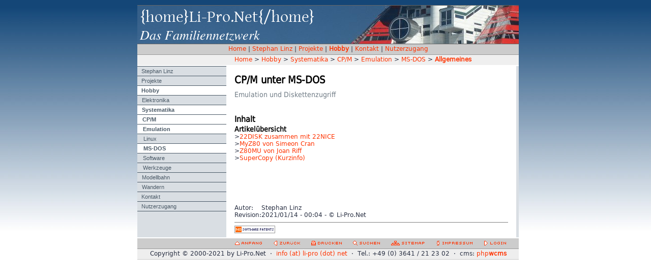

--- FILE ---
content_type: text/html; charset=utf-8
request_url: https://li-pro.net/cpm-emu-dos-ov.phtml
body_size: 29995
content:
<!DOCTYPE html PUBLIC "-//W3C//DTD XHTML 1.0 Transitional//EN" "http://www.w3.org/TR/xhtml1/DTD/xhtml1-transitional.dtd">
<html xmlns="http://www.w3.org/1999/xhtml" xml:lang="de" lang="de" id="li-pro-net">
<head>
  <!--
    phpwcms | free open source content management system
    created by Oliver Georgi (oliver at phpwcms dot de) and licensed under GNU/GPL.
    phpwcms is copyright 2002-2026 of Oliver Georgi. Extensions are copyright of
    their respective owners. Visit project page for details: http://www.phpwcms.org/
  -->
  <meta http-equiv="content-type" content="text/html; charset=utf-8" />
  <meta http-equiv="content-style-type" content="text/css" />
  <base href="https://li-pro.net/" />
  <title>MS-DOS</title>
  <style type="text/css">
    body {margin: 0;padding-top: 10px;padding-bottom: 10px;padding-left: 10px;padding-right: 0;background-color: #D9DEE3;color: #000000;}
    a, a:link, a:active, a:visited, a:hover {color:#000000;}
    a:visited {color:#000000;}
    a:active {color:#000000;}
  </style>
  <link rel="stylesheet" type="text/css" href="template/inc_css/frontend.css" />
<META name="country" content="Deutschland">
<META name="language" content="de">
<META name="coverage" content="worldwide">
<META name="robots" content="index, follow">
<META name="revisit-after" content="15 days">
<META name="pragma" content="no-cache">
  <link rel="canonical" href="https://li-pro.net/cpm-emu-dos-ov.phtml" />
  <script src="template/inc_js/frontend.js" type="text/javascript"></script>
  <meta property="og:type" content="article" />
  <meta property="og:title" content="CP/M unter MS-DOS" />
  <meta property="og:url" content="https://li-pro.net/cpm-emu-dos-ov.phtml" />
  <meta name="generator" content="phpwcms 1.9.22" />
</head>
<body>
<table border="0" cellspacing="0" cellpadding="0" width="750" bgcolor="#FFFFFF" align="center" summary="">
<tr>
<td colspan="5" style="height:75px;"  bgcolor="#999999"><table width="100%" border="0" cellpadding="0" cellspacing="0">

<!-- Linie -->
<tr><td height="1" bgcolor="#666666"><img src="img/leer.gif" width="1" height="1" alt="" /></td></tr>


<!-- Header-LOGO -->
<tr><td valign="middle" bgcolor="#355F89"><a href="home.phtml" target="_top"><div style="position:relative; float:right; z-index:100;"><img src="picture/head_01_s.jpg" align="right" alt="" /><div style="position:absolute; top:2px; left:5px; float:left; clear:both; z-index:200;"><div style="position:relative; top:0px; left:0px; clear:both; z-index:200;"><span class="gt-Kopfbanner-1">{home}Li-Pro.Net{/home}</span></div><div style="position:relative; top:0px; left:0px; clear:both; z-index:200;"><span class="gt-Kopfbanner-2">Das Familiennetzwerk</span></div></div></div></a></td></tr>

<!-- Linie -->
<tr><td height="1" bgcolor="#666666"><img src="img/leer.gif" width="1" height="1" alt="" /></td></tr>

<!-- Horizontale Navigation ANFANG -->
<tr><td height="20" align="center" bgcolor="#cccccc"><a href="index.phtml">Home</a> | <a href="stephan-linz.phtml">Stephan Linz</a> | <a href="projekte.phtml">Projekte</a> | <span style="text-decoration:none;font-weight:bold;"><a href="elektronika.phtml">Hobby</a></span> | <a href="contact.phtml">Kontakt</a> | <a href="nutzerzugang.phtml">Nutzerzugang</a></td></tr>
<tr><td height="1" bgcolor="#999999"><img src="img/leer.gif" width="1" height="1" alt="" /></td></tr>

<!-- Breadcrumb-Menue -->
<tr><td height="20" bgcolor="#efefef" class="breadcrumb"><span class="spaceholder" style="width:191px;height:1px;display:inline-block;"></span><a href="index.phtml">Home</a> <span class="breadcrumb-spacer">&gt;</span> <a href="elektronika.phtml">Hobby</a> <span class="breadcrumb-spacer">&gt;</span> <a href="cpm.phtml">Systematika</a> <span class="breadcrumb-spacer">&gt;</span> <a href="cpm.phtml">CP/M</a> <span class="breadcrumb-spacer">&gt;</span> <a href="cpm-emu-linux.phtml">Emulation</a> <span class="breadcrumb-spacer">&gt;</span> <a href="cpm-emu-dos.phtml">MS-DOS</a> <span class="breadcrumb-spacer">&gt;</span> <a href="cpm-emu-dos-ov.phtml" class="active"><strong>Allgemeines</strong></a></td></tr>

</table></td>
</tr>
<tr>
<td colspan="5" style="height:2px;" ><span style="display:inline-block;width:1px;height:2px" class="spaceholder"></span></td>
</tr>
<tr>
<td valign="top" width="175" bgcolor="#D9DEE3"><table border="0" cellspacing="0" cellpadding="0" width="100%" summary="">
<tr bgcolor="#4A5966">
<td><span style="display:inline-block;width:1px;height:1px" class="spaceholder"></span></td><td><span style="display:inline-block;width:1px;height:1px" class="spaceholder"></span></td><td colspan="5"><span style="display:inline-block;width:1px;height:1px" class="spaceholder"></span></td><td><span style="display:inline-block;width:1px;height:1px" class="spaceholder"></span></td>
</tr>
<tr bgcolor="#D9DEE3" style="cursor:pointer;cursor:hand;" onclick="location.href='stephan-linz.phtml';return false;" onmouseover="MM_swapImage('linkidGnJ4Iv','','img/article/nav_link_1.gif',1);this.bgColor='#D3ED7D';" onmouseout="MM_swapImgRestore();this.bgColor='#D9DEE3';">
<td width="7"><span style="display:inline-block;width:7px;height:15px" class="spaceholder"></span></td>
<td valign="top"><img src="img/article/nav_link_0.gif" alt="" border="0" name="linkidGnJ4Iv" id="linkidGnJ4Iv" /></td>
<td valign="top" style="height:15px;"  width="100%" class="nav-table" colspan="5"><span style="display:inline-block;width:1px;height:2px" class="spaceholder"></span><br /><a href="stephan-linz.phtml">Stephan Linz</a><br /><span style="display:inline-block;width:1px;height:2px" class="spaceholder"></span></td>
<td width="7"><span style="display:inline-block;width:10px;height:15px" class="spaceholder"></span></td>
</tr>
<tr bgcolor="#4A5966">
<td><span style="display:inline-block;width:1px;height:1px" class="spaceholder"></span></td><td><span style="display:inline-block;width:1px;height:1px" class="spaceholder"></span></td><td colspan="5"><span style="display:inline-block;width:1px;height:1px" class="spaceholder"></span></td><td><span style="display:inline-block;width:1px;height:1px" class="spaceholder"></span></td>
</tr>
<tr bgcolor="#D9DEE3" style="cursor:pointer;cursor:hand;" onclick="location.href='projekte.phtml';return false;" onmouseover="MM_swapImage('linkidPSNU17','','img/article/nav_link_1.gif',1);this.bgColor='#D3ED7D';" onmouseout="MM_swapImgRestore();this.bgColor='#D9DEE3';">
<td width="7"><span style="display:inline-block;width:7px;height:15px" class="spaceholder"></span></td>
<td valign="top"><img src="img/article/nav_link_0.gif" alt="" border="0" name="linkidPSNU17" id="linkidPSNU17" /></td>
<td valign="top" style="height:15px;"  width="100%" class="nav-table" colspan="5"><span style="display:inline-block;width:1px;height:2px" class="spaceholder"></span><br /><a href="projekte.phtml">Projekte</a><br /><span style="display:inline-block;width:1px;height:2px" class="spaceholder"></span></td>
<td width="7"><span style="display:inline-block;width:10px;height:15px" class="spaceholder"></span></td>
</tr>
<tr bgcolor="#4A5966">
<td><span style="display:inline-block;width:1px;height:1px" class="spaceholder"></span></td><td><span style="display:inline-block;width:1px;height:1px" class="spaceholder"></span></td><td colspan="5"><span style="display:inline-block;width:1px;height:1px" class="spaceholder"></span></td><td><span style="display:inline-block;width:1px;height:1px" class="spaceholder"></span></td>
</tr>
<tr bgcolor="#FFFFFF" style="cursor:pointer;cursor:hand;" onclick="location.href='elektronika.phtml';return false;">
<td width="7"><span style="display:inline-block;width:7px;height:15px" class="spaceholder"></span></td>
<td valign="top"><img src="img/article/nav_link_2.gif" alt="" border="0" name="linkid0oCG4M" id="linkid0oCG4M" /></td>
<td valign="top" style="height:15px;"  width="100%" class="nav-table-active" colspan="5"><span style="display:inline-block;width:1px;height:2px" class="spaceholder"></span><br /><a href="elektronika.phtml">Hobby</a><br /><span style="display:inline-block;width:1px;height:2px" class="spaceholder"></span></td>
<td width="7"><span style="display:inline-block;width:10px;height:15px" class="spaceholder"></span></td>
</tr>
<tr bgcolor="#4A5966">
<td colspan="2"><span style="display:inline-block;width:1px;height:1px" class="spaceholder"></span></td><td><span style="display:inline-block;width:1px;height:1px" class="spaceholder"></span></td><td colspan="4"><span style="display:inline-block;width:1px;height:1px" class="spaceholder"></span></td><td><span style="display:inline-block;width:1px;height:1px" class="spaceholder"></span></td>
</tr>
<tr bgcolor="#D9DEE3" style="cursor:pointer;cursor:hand;" onclick="location.href='pcm.phtml';return false;" onmouseover="MM_swapImage('linkidse29in','','img/article/nav_link_1.gif',1);this.bgColor='#D3ED7D';" onmouseout="MM_swapImgRestore();this.bgColor='#D9DEE3';">
<td width="7" colspan="2"><span style="display:inline-block;width:7px;height:15px" class="spaceholder"></span></td>
<td valign="top"><img src="img/article/nav_link_0.gif" alt="" border="0" name="linkidse29in" id="linkidse29in" /></td>
<td valign="top" style="height:15px;"  width="100%" class="nav-table" colspan="4"><span style="display:inline-block;width:1px;height:2px" class="spaceholder"></span><br /><a href="pcm.phtml">Elektronika</a><br /><span style="display:inline-block;width:1px;height:2px" class="spaceholder"></span></td>
<td width="7"><span style="display:inline-block;width:10px;height:15px" class="spaceholder"></span></td>
</tr>
<tr bgcolor="#4A5966">
<td colspan="2"><span style="display:inline-block;width:1px;height:1px" class="spaceholder"></span></td><td><span style="display:inline-block;width:1px;height:1px" class="spaceholder"></span></td><td colspan="4"><span style="display:inline-block;width:1px;height:1px" class="spaceholder"></span></td><td><span style="display:inline-block;width:1px;height:1px" class="spaceholder"></span></td>
</tr>
<tr bgcolor="#FFFFFF" style="cursor:pointer;cursor:hand;" onclick="location.href='cpm.phtml';return false;">
<td width="7" colspan="2"><span style="display:inline-block;width:7px;height:15px" class="spaceholder"></span></td>
<td valign="top"><img src="img/article/nav_link_2.gif" alt="" border="0" name="linkid9AslxP" id="linkid9AslxP" /></td>
<td valign="top" style="height:15px;"  width="100%" class="nav-table-active" colspan="4"><span style="display:inline-block;width:1px;height:2px" class="spaceholder"></span><br /><a href="cpm.phtml">Systematika</a><br /><span style="display:inline-block;width:1px;height:2px" class="spaceholder"></span></td>
<td width="7"><span style="display:inline-block;width:10px;height:15px" class="spaceholder"></span></td>
</tr>
<tr bgcolor="#4A5966">
<td colspan="3"><span style="display:inline-block;width:1px;height:1px" class="spaceholder"></span></td><td><span style="display:inline-block;width:1px;height:1px" class="spaceholder"></span></td><td colspan="3"><span style="display:inline-block;width:1px;height:1px" class="spaceholder"></span></td><td><span style="display:inline-block;width:1px;height:1px" class="spaceholder"></span></td>
</tr>
<tr bgcolor="#FFFFFF" style="cursor:pointer;cursor:hand;" onclick="location.href='cpm.phtml';return false;">
<td width="7" colspan="3"><span style="display:inline-block;width:7px;height:15px" class="spaceholder"></span></td>
<td valign="top"><img src="img/article/nav_link_2.gif" alt="" border="0" name="linkidUUDg6m" id="linkidUUDg6m" /></td>
<td valign="top" style="height:15px;"  width="100%" class="nav-table-active" colspan="3"><span style="display:inline-block;width:1px;height:2px" class="spaceholder"></span><br /><a href="cpm.phtml">CP/M</a><br /><span style="display:inline-block;width:1px;height:2px" class="spaceholder"></span></td>
<td width="7"><span style="display:inline-block;width:10px;height:15px" class="spaceholder"></span></td>
</tr>
<tr bgcolor="#4A5966">
<td colspan="4"><span style="display:inline-block;width:1px;height:1px" class="spaceholder"></span></td><td><span style="display:inline-block;width:1px;height:1px" class="spaceholder"></span></td><td colspan="2"><span style="display:inline-block;width:1px;height:1px" class="spaceholder"></span></td><td><span style="display:inline-block;width:1px;height:1px" class="spaceholder"></span></td>
</tr>
<tr bgcolor="#FFFFFF" style="cursor:pointer;cursor:hand;" onclick="location.href='cpm-emu-linux.phtml';return false;">
<td width="7" colspan="4"><span style="display:inline-block;width:7px;height:15px" class="spaceholder"></span></td>
<td valign="top"><img src="img/article/nav_link_2.gif" alt="" border="0" name="linkiduJYQdg" id="linkiduJYQdg" /></td>
<td valign="top" style="height:15px;"  width="100%" class="nav-table-active" colspan="2"><span style="display:inline-block;width:1px;height:2px" class="spaceholder"></span><br /><a href="cpm-emu-linux.phtml">Emulation</a><br /><span style="display:inline-block;width:1px;height:2px" class="spaceholder"></span></td>
<td width="7"><span style="display:inline-block;width:10px;height:15px" class="spaceholder"></span></td>
</tr>
<tr bgcolor="#4A5966">
<td colspan="5"><span style="display:inline-block;width:1px;height:1px" class="spaceholder"></span></td><td><span style="display:inline-block;width:1px;height:1px" class="spaceholder"></span></td><td><span style="display:inline-block;width:1px;height:1px" class="spaceholder"></span></td><td><span style="display:inline-block;width:1px;height:1px" class="spaceholder"></span></td>
</tr>
<tr bgcolor="#D9DEE3" style="cursor:pointer;cursor:hand;" onclick="location.href='cpm-emu-linux.phtml';return false;" onmouseover="MM_swapImage('linkidei2RQr','','img/article/nav_link_1.gif',1);this.bgColor='#D3ED7D';" onmouseout="MM_swapImgRestore();this.bgColor='#D9DEE3';">
<td width="7" colspan="5"><span style="display:inline-block;width:7px;height:15px" class="spaceholder"></span></td>
<td valign="top"><img src="img/article/nav_link_0.gif" alt="" border="0" name="linkidei2RQr" id="linkidei2RQr" /></td>
<td valign="top" style="height:15px;"  width="100%" class="nav-table"><span style="display:inline-block;width:1px;height:2px" class="spaceholder"></span><br /><a href="cpm-emu-linux.phtml">Linux</a><br /><span style="display:inline-block;width:1px;height:2px" class="spaceholder"></span></td>
<td width="7"><span style="display:inline-block;width:10px;height:15px" class="spaceholder"></span></td>
</tr>
<tr bgcolor="#4A5966">
<td colspan="5"><span style="display:inline-block;width:1px;height:1px" class="spaceholder"></span></td><td><span style="display:inline-block;width:1px;height:1px" class="spaceholder"></span></td><td><span style="display:inline-block;width:1px;height:1px" class="spaceholder"></span></td><td><span style="display:inline-block;width:1px;height:1px" class="spaceholder"></span></td>
</tr>
<tr bgcolor="#FFFFFF" style="cursor:pointer;cursor:hand;" onclick="location.href='cpm-emu-dos.phtml';return false;">
<td width="7" colspan="5"><span style="display:inline-block;width:7px;height:15px" class="spaceholder"></span></td>
<td valign="top"><img src="img/article/nav_link_2.gif" alt="" border="0" name="linkidT7udrQ" id="linkidT7udrQ" /></td>
<td valign="top" style="height:15px;"  width="100%" class="nav-table-active"><span style="display:inline-block;width:1px;height:2px" class="spaceholder"></span><br /><a href="cpm-emu-dos.phtml">MS-DOS</a><br /><span style="display:inline-block;width:1px;height:2px" class="spaceholder"></span></td>
<td width="7"><span style="display:inline-block;width:10px;height:15px" class="spaceholder"></span></td>
</tr>
<tr bgcolor="#4A5966">
<td colspan="4"><span style="display:inline-block;width:1px;height:1px" class="spaceholder"></span></td><td><span style="display:inline-block;width:1px;height:1px" class="spaceholder"></span></td><td colspan="2"><span style="display:inline-block;width:1px;height:1px" class="spaceholder"></span></td><td><span style="display:inline-block;width:1px;height:1px" class="spaceholder"></span></td>
</tr>
<tr bgcolor="#D9DEE3" style="cursor:pointer;cursor:hand;" onclick="location.href='cpm-sw.phtml';return false;" onmouseover="MM_swapImage('linkiduq0lVr','','img/article/nav_link_1.gif',1);this.bgColor='#D3ED7D';" onmouseout="MM_swapImgRestore();this.bgColor='#D9DEE3';">
<td width="7" colspan="4"><span style="display:inline-block;width:7px;height:15px" class="spaceholder"></span></td>
<td valign="top"><img src="img/article/nav_link_0.gif" alt="" border="0" name="linkiduq0lVr" id="linkiduq0lVr" /></td>
<td valign="top" style="height:15px;"  width="100%" class="nav-table" colspan="2"><span style="display:inline-block;width:1px;height:2px" class="spaceholder"></span><br /><a href="cpm-sw.phtml">Software</a><br /><span style="display:inline-block;width:1px;height:2px" class="spaceholder"></span></td>
<td width="7"><span style="display:inline-block;width:10px;height:15px" class="spaceholder"></span></td>
</tr>
<tr bgcolor="#4A5966">
<td colspan="4"><span style="display:inline-block;width:1px;height:1px" class="spaceholder"></span></td><td><span style="display:inline-block;width:1px;height:1px" class="spaceholder"></span></td><td colspan="2"><span style="display:inline-block;width:1px;height:1px" class="spaceholder"></span></td><td><span style="display:inline-block;width:1px;height:1px" class="spaceholder"></span></td>
</tr>
<tr bgcolor="#D9DEE3" style="cursor:pointer;cursor:hand;" onclick="location.href='cpm-tools.phtml';return false;" onmouseover="MM_swapImage('linkid4WRXjA','','img/article/nav_link_1.gif',1);this.bgColor='#D3ED7D';" onmouseout="MM_swapImgRestore();this.bgColor='#D9DEE3';">
<td width="7" colspan="4"><span style="display:inline-block;width:7px;height:15px" class="spaceholder"></span></td>
<td valign="top"><img src="img/article/nav_link_0.gif" alt="" border="0" name="linkid4WRXjA" id="linkid4WRXjA" /></td>
<td valign="top" style="height:15px;"  width="100%" class="nav-table" colspan="2"><span style="display:inline-block;width:1px;height:2px" class="spaceholder"></span><br /><a href="cpm-tools.phtml">Werkzeuge</a><br /><span style="display:inline-block;width:1px;height:2px" class="spaceholder"></span></td>
<td width="7"><span style="display:inline-block;width:10px;height:15px" class="spaceholder"></span></td>
</tr>
<tr bgcolor="#4A5966">
<td colspan="2"><span style="display:inline-block;width:1px;height:1px" class="spaceholder"></span></td><td><span style="display:inline-block;width:1px;height:1px" class="spaceholder"></span></td><td colspan="4"><span style="display:inline-block;width:1px;height:1px" class="spaceholder"></span></td><td><span style="display:inline-block;width:1px;height:1px" class="spaceholder"></span></td>
</tr>
<tr bgcolor="#D9DEE3" style="cursor:pointer;cursor:hand;" onclick="location.href='opendcc.phtml';return false;" onmouseover="MM_swapImage('linkid0ozTCf','','img/article/nav_link_1.gif',1);this.bgColor='#D3ED7D';" onmouseout="MM_swapImgRestore();this.bgColor='#D9DEE3';">
<td width="7" colspan="2"><span style="display:inline-block;width:7px;height:15px" class="spaceholder"></span></td>
<td valign="top"><img src="img/article/nav_link_0.gif" alt="" border="0" name="linkid0ozTCf" id="linkid0ozTCf" /></td>
<td valign="top" style="height:15px;"  width="100%" class="nav-table" colspan="4"><span style="display:inline-block;width:1px;height:2px" class="spaceholder"></span><br /><a href="opendcc.phtml">Modellbahn</a><br /><span style="display:inline-block;width:1px;height:2px" class="spaceholder"></span></td>
<td width="7"><span style="display:inline-block;width:10px;height:15px" class="spaceholder"></span></td>
</tr>
<tr bgcolor="#4A5966">
<td colspan="2"><span style="display:inline-block;width:1px;height:1px" class="spaceholder"></span></td><td><span style="display:inline-block;width:1px;height:1px" class="spaceholder"></span></td><td colspan="4"><span style="display:inline-block;width:1px;height:1px" class="spaceholder"></span></td><td><span style="display:inline-block;width:1px;height:1px" class="spaceholder"></span></td>
</tr>
<tr bgcolor="#D9DEE3" style="cursor:pointer;cursor:hand;" onclick="location.href='langstrecken.phtml';return false;" onmouseover="MM_swapImage('linkidaxYoAS','','img/article/nav_link_1.gif',1);this.bgColor='#D3ED7D';" onmouseout="MM_swapImgRestore();this.bgColor='#D9DEE3';">
<td width="7" colspan="2"><span style="display:inline-block;width:7px;height:15px" class="spaceholder"></span></td>
<td valign="top"><img src="img/article/nav_link_0.gif" alt="" border="0" name="linkidaxYoAS" id="linkidaxYoAS" /></td>
<td valign="top" style="height:15px;"  width="100%" class="nav-table" colspan="4"><span style="display:inline-block;width:1px;height:2px" class="spaceholder"></span><br /><a href="langstrecken.phtml">Wandern</a><br /><span style="display:inline-block;width:1px;height:2px" class="spaceholder"></span></td>
<td width="7"><span style="display:inline-block;width:10px;height:15px" class="spaceholder"></span></td>
</tr>
<tr bgcolor="#4A5966">
<td><span style="display:inline-block;width:1px;height:1px" class="spaceholder"></span></td><td><span style="display:inline-block;width:1px;height:1px" class="spaceholder"></span></td><td colspan="5"><span style="display:inline-block;width:1px;height:1px" class="spaceholder"></span></td><td><span style="display:inline-block;width:1px;height:1px" class="spaceholder"></span></td>
</tr>
<tr bgcolor="#D9DEE3" style="cursor:pointer;cursor:hand;" onclick="location.href='contact.phtml';return false;" onmouseover="MM_swapImage('linkidzb4p2I','','img/article/nav_link_1.gif',1);this.bgColor='#D3ED7D';" onmouseout="MM_swapImgRestore();this.bgColor='#D9DEE3';">
<td width="7"><span style="display:inline-block;width:7px;height:15px" class="spaceholder"></span></td>
<td valign="top"><img src="img/article/nav_link_0.gif" alt="" border="0" name="linkidzb4p2I" id="linkidzb4p2I" /></td>
<td valign="top" style="height:15px;"  width="100%" class="nav-table" colspan="5"><span style="display:inline-block;width:1px;height:2px" class="spaceholder"></span><br /><a href="contact.phtml">Kontakt</a><br /><span style="display:inline-block;width:1px;height:2px" class="spaceholder"></span></td>
<td width="7"><span style="display:inline-block;width:10px;height:15px" class="spaceholder"></span></td>
</tr>
<tr bgcolor="#4A5966">
<td><span style="display:inline-block;width:1px;height:1px" class="spaceholder"></span></td><td><span style="display:inline-block;width:1px;height:1px" class="spaceholder"></span></td><td colspan="5"><span style="display:inline-block;width:1px;height:1px" class="spaceholder"></span></td><td><span style="display:inline-block;width:1px;height:1px" class="spaceholder"></span></td>
</tr>
<tr bgcolor="#D9DEE3" style="cursor:pointer;cursor:hand;" onclick="location.href='nutzerzugang.phtml';return false;" onmouseover="MM_swapImage('linkidqFGoSD','','img/article/nav_link_1.gif',1);this.bgColor='#D3ED7D';" onmouseout="MM_swapImgRestore();this.bgColor='#D9DEE3';">
<td width="7"><span style="display:inline-block;width:7px;height:15px" class="spaceholder"></span></td>
<td valign="top"><img src="img/article/nav_link_0.gif" alt="" border="0" name="linkidqFGoSD" id="linkidqFGoSD" /></td>
<td valign="top" style="height:15px;"  width="100%" class="nav-table" colspan="5"><span style="display:inline-block;width:1px;height:2px" class="spaceholder"></span><br /><a href="nutzerzugang.phtml">Nutzerzugang</a><br /><span style="display:inline-block;width:1px;height:2px" class="spaceholder"></span></td>
<td width="7"><span style="display:inline-block;width:10px;height:15px" class="spaceholder"></span></td>
</tr>
<tr bgcolor="#4A5966">
<td><span style="display:inline-block;width:1px;height:1px" class="spaceholder"></span></td><td><span style="display:inline-block;width:1px;height:1px" class="spaceholder"></span></td><td colspan="5"><span style="display:inline-block;width:1px;height:1px" class="spaceholder"></span></td><td><span style="display:inline-block;width:1px;height:1px" class="spaceholder"></span></td>
</tr>
</table><br />
<!-- phpwcms_template/inc_script/felogin/felogin.inc.php<br />{FELOGIN}<br /> -->

<span class="spaceholder" style="width:1px;height:10px;display:inline-block;"></span>
<!-- <div style="height:100%;overflow:hidden;"> -->
<table width="100%" border="0" cellpadding="0" cellspacing="0">

<!-- Left CONTENT -->
<tr><td><span class="spaceholder" style="width:5px;height:1px;display:inline-block;"></span></td>
<td align="left" valign="middle"></td>
<td><span class="spaceholder" style="width:5px;height:1px;display:inline-block;"></span></td></tr>

</table><!-- </div> --></td>
<td valign="top" width="16"><span style="display:inline-block;width:16px;height:1px" class="spaceholder"></span></td>
<td valign="top" width="538"><!-- Content -->
<span class="spaceholder" style="width:1px;height:10px;display:inline-block;"></span><br />
<!-- startprint -->
<!-- startpdf -->
<h1>CP/M unter MS-DOS</h1>
    <h2>Emulation und Diskettenzugriff</h2>
    
    
    



<!--
    Livedate: 03.04.2009 17:35:09 / Killdate: 31.12.2037 23:59:59 
    
-->
<div style="padding-top:25px;padding-bottom:50px;" class="spaceBeforeCP spaceAfterCP"><h3>Inhalt</h3><h4>Artikelübersicht</h4><table border="0" cellspacing="0" cellpadding="0">
<tr>
	<td valign="top" nowrap="nowrap">&gt; </td>
	<td><a href="cpm-emu-dos-22disk-22nice.phtml"  class="article-link-internal" title="22DISK zusammen mit 22NICE">22DISK zusammen mit 22NICE</a></td>
</tr>
<tr>
	<td valign="top" nowrap="nowrap">&gt; </td>
	<td><a href="cpm-emu-dos-myz80.phtml"  class="article-link-internal" title="MyZ80 von Simeon Cran">MyZ80 von Simeon Cran</a></td>
</tr>
<tr>
	<td valign="top" nowrap="nowrap">&gt; </td>
	<td><a href="cpm-emu-dos-z80mu.phtml"  class="article-link-internal" title="Z80MU von Joan Riff">Z80MU von Joan Riff</a></td>
</tr>
<tr>
	<td valign="top" nowrap="nowrap">&gt; </td>
	<td><a href="cpm-emu-dos-scopy-info.phtml"  class="article-link-internal" title="SuperCopy (Kurzinfo)">SuperCopy (Kurzinfo)</a></td>
</tr>
</table>
</div><br />
<span class="spaceholder" style="width:1px;height:20px;display:inline-block;"></span>

<!-- Revisions-Text -->
<table border="0" cellpadding="0" cellspacing="0">
<tr align="left" class="author"><td>Autor:</td><td>Stephan Linz</td></tr>
<tr align="left" class="revision"><td>Revision:</td><td>2021/01/14 - 00:04 - &copy; Li-Pro.Net</td></tr>
</table>
<!-- stoppdf -->
<!-- stopprint -->
<hr size="1px" noshade /><a href="https://www.nosoftwarepatents.com" target="_new"><img src="picture/logo/nswpat80x15.gif" alt="" /></a>
<!-- <a href="https://petition.stopsoftwarepatents.eu/351001940855/" target="_new"><img
 src="https://petition.stopsoftwarepatents.eu/banner/351001940855/ssp-66-15.gif" border="0"
 alt="stopsoftwarepatents.eu petition banner"
 width="66" height="15" /></a> -->
<span class="spaceholder" style="width:500px;height:8px;display:inline-block;"></span></td>
<td valign="top" width="16"><span style="display:inline-block;width:16px;height:1px" class="spaceholder"></span></td>
<td valign="top" width="5" bgcolor="#D9DEE3"><span class="spaceholder" style="width:5px;height:325px;display:inline-block;"></span></td>
</tr>
<tr>
<td colspan="5" style="height:2px;" ><span style="display:inline-block;width:1px;height:2px" class="spaceholder"></span></td>
</tr>
<tr>
<td colspan="5" style="height:20px;"  bgcolor="#CCCCCC" class="footer"><!-- Men Fusszeile -->
<span class="spaceholder" style="width:191px;height:1px;display:inline-block;"></span><a href="cpm-emu-dos-ov.phtml#top" class="link-top"><img src="picture/icons/top_.gif" alt="" /><img src="picture/icons/_top.gif" alt="" /></a>
<span class="spaceholder" style="width:15px;height:1px;display:inline-block;"></span><a href="#" target="_top" title="go back" onclick="history.back();return false;" class="link-back"><img src="picture/icons/back_.gif" alt="" /><img src="picture/icons/_back.gif" alt="" /></a>
<!--<span class="spaceholder" style="width:15px;height:1px;display:inline-block;"></span><a href="cpm-emu-dos-ov.phtml?print=1" class="print" target="_blank" rel="nofollow"><img src="picture/icons/print_.gif" alt="" /><img src="picture/icons/_print.gif" alt="" /></a>//-->
<span class="spaceholder" style="width:15px;height:1px;display:inline-block;"></span><a href="print.php" target="_blank"><img src="picture/icons/print_.gif" alt="" /><img src="picture/icons/_print.gif" alt="" /></a>
<span class="spaceholder" style="width:15px;height:1px;display:inline-block;"></span><a href="search.phtml" target="_self"><img src="picture/icons/search_.gif" alt="" /><img src="picture/icons/_search.gif" alt="" /></a>
<span class="spaceholder" style="width:15px;height:1px;display:inline-block;"></span><a href="sitemap.phtml" target="_self"><img src="picture/icons/sitemap_.gif" alt="" /><img src="picture/icons/_sitemap.gif" alt="" /></a>
<span class="spaceholder" style="width:15px;height:1px;display:inline-block;"></span><a href="impress.phtml" target="_top"><img src="picture/icons/impress_.gif" alt="" /><img src="picture/icons/_impress.gif" alt="" /></a>
<span class="spaceholder" style="width:15px;height:1px;display:inline-block;"></span><a href="login.php" target="_top"><img src="picture/icons/login_.gif" alt="" /><img src="picture/icons/_login.gif" alt="" /></a></td></tr>

<!-- Linie -->
<tr><td height="1" colspan="5" bgcolor="#999999"><img src="img/leer.gif" width="1" height="1" alt="" /></td></tr>

<!-- Copyright Zeile -->
<tr><td align="center" bgcolor="#EEEEEE" height="20" colspan="5" class="copyright">
Copyright &copy; 2000-2021 by Li-Pro.Net &nbsp;&middot;&nbsp; <a href="mailto:info@li-pro.net"  target="_blank">info (at) li-pro (dot) net</a> &nbsp;&middot;&nbsp; Tel.: +49 (0) 3641 / 21 23 02 &nbsp;&middot;&nbsp; cms: <a href="https://www.phpwcms.de"
target="_blank">php<strong>wcms</strong></a></td></tr>

<!-- Linie -->
<tr><td height="1" colspan="5" bgcolor="#cccccc"><img src="img/leer.gif" width="1" height="1" alt="" /></td></tr>

</table></td>
</tr>
</table>

</body>
</html>

--- FILE ---
content_type: text/css
request_url: https://li-pro.net/template/inc_css/frontend.css
body_size: 16722
content:
/* http://allfont.net/download/arial-narrow/
@import url(http://allfont.net/allfont.css?fonts=arial-narrow); */

/* https://www.onlinewebfonts.com/download/7c6661efce01eac269383bac79303c1b
@import url(//db.onlinewebfonts.com/c/7c6661efce01eac269383bac79303c1b?family=Arial+Narrow); */
@font-face {
	font-family: "Arial Narrow";
	src:	url("//db.onlinewebfonts.com/t/7c6661efce01eac269383bac79303c1b.eot");
	src:	url("//db.onlinewebfonts.com/t/7c6661efce01eac269383bac79303c1b.eot?#iefix") format("embedded-opentype"),
		url("//db.onlinewebfonts.com/t/7c6661efce01eac269383bac79303c1b.woff2") format("woff2"),
		url("//db.onlinewebfonts.com/t/7c6661efce01eac269383bac79303c1b.woff") format("woff"),
		url("//db.onlinewebfonts.com/t/7c6661efce01eac269383bac79303c1b.ttf") format("truetype"),
		url("//db.onlinewebfonts.com/t/7c6661efce01eac269383bac79303c1b.svg#Arial Narrow") format("svg");
}

/* https://www.onlinewebfonts.com/download/03e852a9d1635cf25800b41001ee80c7
@import url(//db.onlinewebfonts.com/c/03e852a9d1635cf25800b41001ee80c7?family=Trebuchet+MS); */
@font-face {
	font-family: "Trebuchet MS";
	src:	url("//db.onlinewebfonts.com/t/03e852a9d1635cf25800b41001ee80c7.eot");
	src:	url("//db.onlinewebfonts.com/t/03e852a9d1635cf25800b41001ee80c7.eot?#iefix") format("embedded-opentype"),
		url("//db.onlinewebfonts.com/t/03e852a9d1635cf25800b41001ee80c7.woff2") format("woff2"),
		url("//db.onlinewebfonts.com/t/03e852a9d1635cf25800b41001ee80c7.woff") format("woff"),
		url("//db.onlinewebfonts.com/t/03e852a9d1635cf25800b41001ee80c7.ttf") format("truetype"),
		url("//db.onlinewebfonts.com/t/03e852a9d1635cf25800b41001ee80c7.svg#Trebuchet MS") format("svg");
}

/* @font-face kit by Fonts2u (https://fonts2u.com) for "DejaVu Sans" */
@font-face {
	font-family: "DejaVu Sans";
	src:	url("DejaVu_Sans/DejaVuSans.eot?") format("eot"),
		url("DejaVu_Sans/DejaVuSans.woff") format("woff"),
		url("DejaVu_Sans/DejaVuSans.ttf") format("truetype"),
		url("DejaVu_Sans/DejaVuSans.svg#DejaVuSans") format("svg");
	font-weight: normal;
	font-style: normal;
}

/* @font-face kit by Fonts2u (https://fonts2u.com) for "DejaVu Sans Condensed" */
@font-face {
	font-family: "DejaVu Sans Condensed";
	src:	url("DejaVu_Sans_Condensed/DejaVuSansCondensed.eot?") format("eot"),
		url("DejaVu_Sans_Condensed/DejaVuSansCondensed.woff") format("woff"),
		url("DejaVu_Sans_Condensed/DejaVuSansCondensed.ttf") format("truetype"),
		url("DejaVu_Sans_Condensed/DejaVuSansCondensed.svg#DejaVuSansCondensed") format("svg");
	font-weight: normal;
	font-style: normal;
}

/* @font-face kit by Fonts2u (https://fonts2u.com) for "GentiumAlt" */
@font-face {
	font-family: "GentiumAlt";
	src:	url("GentiumAlt/GenAR102.eot?") format("eot"),
		url("GentiumAlt/GenAR102.woff") format("woff"),
		url("GentiumAlt/GenAR102.ttf") format("truetype"),
		url("GentiumAlt/GenAR102.svg#GentiumAlt") format("svg");
	font-weight: normal;
	font-style: normal;
}

/* @font-face kit by Fonts2u (https://fonts2u.com) for "Free Serif Italic" */
@font-face {
	font-family: "Free Serif Italic";
	src:	url("Free_Serif_Italic/FreeSerifItalic.eot?") format("eot"),
		url("Free_Serif_Italic/FreeSerifItalic.woff") format("woff"),
		url("Free_Serif_Italic/FreeSerifItalic.ttf") format("truetype"),
		url("Free_Serif_Italic/FreeSerifItalic.svg#FreeSerifItalic") format("svg");
	font-weight: normal;
	font-style: normal;
}

body {
	font-family: Verdana, Helvetica, Arial, sans-serif;
	font-size: 12px;
	line-height: 1.2em;
	color: #282F42;
	background-image: url(../../picture/bg_blws.jpg);
	background-repeat: repeat-x;
	background-attachment: fixed;
	background-color: #FFFFFF;
	margin: 0px;
}

/* @font-face by class for deprecated GT module */
.gt-Kopfbanner-1 {
	font-family: "GentiumAlt";
	font-size: 32px;
	line-height: 1.5em;
	color: #FFFFFF;
}

.gt-Kopfbanner-2 {
	font-family: "Free Serif Italic";
	font-size: 26px;
	line-height: unset;
	color: #FFFFFF;
}

/* register tabs */
dt {
	font-size: 12px;
	font-weight: bold;
	padding-top: 1.2em;
}

dd {
	text-align: justify;
}

form, div, p, h1, h2, h3, h4, h5, h6 {
	margin: 0;
	padding: 0;
}

td, tr, th, caption, p, div, span {
	font-family: "DejaVu Sans", Verdana, Arial, Helvetica, sans-serif;
	font-size: 12px;
}

td.footer {
	vertical-align: bottom;
}

td.imagelist-td {
	vertical-align: middle;
	text-align: center;
	border: 1px solid #666666;
	padding: 5px;
}

td.imglist-caption {
	vertical-align: top;
	text-align: left;
	border-right: 1px solid #666666;
	border-left: 1px solid #666666;
	border-bottom: 1px solid #666666;
	padding: 5px;
}

.list-item {
	margin-bottom: 10px;
}

a, a:link, a:visited, a:active, a:focus {
	color: #FF3300;
	text-decoration: none;
}
a:hover {
	color: #FF3300;
	text-decoration: underline;
/*	font-weight: bold; */
}

.right {
	text-align: right;
}

.notification {
	margin-bottom: 3px;
	background-color: #ccffcc;
	border: 1px solid #666633;
	padding: 1em;
}

.warning {
	margin-bottom: 3px;
	background-color: #ffcccc;
	border: 1px solid #666633;
	padding: 1em;
}

.news {
	width: 100%;
	white-space: nowrap;
	overflow: hidden;
	padding: 0px;
/*      border: 1px dotted #336699; */
}

.datelink {
	color: #336699;
}

.articleText { 
	margin-bottom: 3px;
	text-align: justify;
}

pre, .articleCode {
	white-space: inherit;
	overflow: scroll;
	margin-bottom: 3px;
	font-family: "Courier New", Courier, monospace;
	font-size: 12px;
	padding: 1em;
	background-color: #ffffcc;
	border: 1px solid #666633;
}

.articleHead, .articleList_tophead, h1 {
	font-family: "DejaVu Sans Condensed", "Arial Narrow", Verdana, Arial, Helvetica, sans-serif;
	font-size: 20px;
	font-weight: bold;
	text-decoration: none;
	line-height : 1.8em;
	color : #000000;
	padding: 0px;
	margin: 0px;
}

.articleSubHead, .articleList_topsubhead, h2 {
	font-family: "DejaVu Sans Condensed", "Arial Narrow", Verdana, Arial, Helvetica, sans-serif;
	font-size: 14px;
	font-weight: normal;
	color: #6D7983;
	line-height: 1.6em;
	padding: 0px;
	margin: 0px;
}

.articleSummary {
	font-family: "DejaVu Sans Condensed", "Arial Narrow", Verdana, Arial, Helvetica, sans-serif;
	font-size: 14px;
	font-weight: normal;
	color: #000000;
	line-height: 1.25em;
	text-align: normal;
}

.contentHead, h3 {
	font-family: "DejaVu Sans Condensed", "Arial Narrow", Verdana, Arial, Helvetica, sans-serif;
	font-size: 16px;
	font-weight: bold;
/*	color: #6D7983;*/
	color: #000000;
	line-height: 1.5em;
	padding: 0px;
	margin: 0px;
}

.contentSubHead, h4 {
	font-family: "DejaVu Sans Condensed", "Arial Narrow", Verdana, Arial, Helvetica, sans-serif;
	font-size: 14px;
	color: #000000;
	line-height: 1.2em;
	padding: 0px;
	margin: 0px;
}

h5, .h5 {
	font-family: Verdana, Arial, Helvetica, sans-serif;
	font-size: 12px;
	color: #333333;
	font-weight: bold;
	background-color: #efefef; // heller Hintergrund
	padding: 3px;
	margin-bottom: 6px; // Abstand zur naechsten Zeile
}

h6, .h6 {
	font-family: Verdana, Arial, Helvetica, sans-serif;
	font-size: 12px;
	color: #ffffff;
	font-weight: bold;
	background-color: #666666; // dunkler Hintergrund
	padding: 3px;
	margin-bottom: 6px; // Abstand zur naechsten Zeile
}

.v09 {	font-family: Verdana, Arial, Helvetica, sans-serif; font-size: 10px; width: 100%; padding-bottom: 2px; }
.v10 {	font-family: Verdana, Arial, Helvetica, sans-serif; font-size: 11px; }
.v11 {	font-family: Verdana, Arial, Helvetica, sans-serif; font-size: 12px; }
.v12 {	font-family: Verdana, Arial, Helvetica, sans-serif; font-size: 13px; }
.v13 {	font-family: Verdana, Arial, Helvetica, sans-serif; font-size: 14px; }
.v14 {	font-family: Verdana, Arial, Helvetica, sans-serif; font-size: 15px; }

/*
.formButton	{ font-family: Verdana, Arial, Helvetica, sans-serif; font-size: 11px; font-weight: bold; color: #FFFFFF; background-color: #92A1AF; }
.formLabel	{ font-family: Verdana, Arial, Helvetica, sans-serif; font-size: 11px; }
.checkLabel	{ font-family: Verdana, Arial, Helvetica, sans-serif; font-size: 11px; font-weight: bold;}
.radioLabel	{ font-family: Verdana, Arial, Helvetica, sans-serif; font-size: 11px; font-weight: bold;}
.formTextArea	{ font-family: Verdana, Arial, Helvetica, sans-serif; font-size: 12px;  }
.inputText	{ font-family: Verdana, Arial, Helvetica, sans-serif; font-size: 12px; font-weight: bold;}
.inputPass	{ font-family: Verdana, Arial, Helvetica, sans-serif; font-size: 12px; font-weight: bold;}
.selectMenu	{ font-family: Verdana, Arial, Helvetica, sans-serif; font-size: 12px; font-weight: bold;}
.selectList	{ font-family: Verdana, Arial, Helvetica, sans-serif; font-size: 12px; font-weight: bold;}
*/

/* search */
.formSearch	{ font-family: Verdana, Arial, Helvetica, sans-serif; font-size: 11px; font-weight: bold;}
.search_form	{}
.search_result	{}

.nav-table, .nav-table a, .nav-table a:link, .nav-table a:active, .nav-table a:visited, .nav-table a:hover {
	font-family: Verdana, Arial, Helvetica, sans-serif;
	font-size: 11px;
	color: #4A5966;
	font-weight: normal;
	text-decoration: none;
}
.nav-table a:hover {
	text-decoration: underline;
}

.nav-table-active, .nav-table-active a, .nav-table-active a:link, .nav-table-active a:active, .nav-table-active a:visited, .nav-table-active a:hover {
	font-family: Verdana, Arial, Helvetica, sans-serif;
	font-size: 11px;
	color: #4A5966;
	font-weight: bold;
	text-decoration: none;
}

.articleList_toptext {
	font-family: Verdana, Arial, Helvetica, sans-serif;
	font-size: 11px;
}

.articleList_listhead {
	font-family: Verdana, Arial, Helvetica, sans-serif;
	font-size: 12px;
	font-weight: bold;
}


/* CSS for the top level list */
ul.list_top, ul.list_level {
	padding: 3px 0;
	margin-left: 0;
	border-bottom: 1px solid #5E747F;
	font: bold 13px Verdana, Arial, Helvetica, sans-serif;
}
ul.list_top li, ul.list_level li {
	list-style: none;
	margin: 0;
	display: inline;
	padding: 0;
}
ul.list_top li a, ul.list_level li a {
	padding: 3px 0.5em;
	margin: 0px;
	border: 1px solid #778;
	border-bottom: none;
	background: #D7DEE5;
	text-decoration: none;
}
ul.list_top li a:link, ul.list_level li a:link { color: #5E747F; }
ul.list_top li a:visited, ul.list_level li a:visited { color: #5E747F; }
ul.list_top li a:hover, ul.list_level li a:hover {
	color: Black;
	background: #92A1AF;;
	border-color: #227;
}
ul.list_top li.active a, ul.list_level li.active a {
	background: white;
	border-bottom: 1px solid white;
}



/** 
 * Sample CSS for DIV pagelayout 
 */
#container {
	width: 760px;
	\width: 780px;
	w\idth: 760px;
	border: 1px solid gray;
	margin: 10px;
	margin-left: auto;
	margin-right: auto;
	padding: 10px;
}

#headerBlock {
	padding: 5px;
	margin-bottom: 5px;
	background-color: rgb(213, 219, 225);
}

#mainBlock {
	padding: 5px;
	margin-left: 215px;
	margin-right: 215px;
	background-color: gray;
}

#leftBlock {
	float: left;
	width: 200px;
	\width: 210px;
	w\idth: 200px;
	margin: 0;
	margin-right: 5px;
	padding: 5px;
	background-color: rgb(235, 235, 235);
}

#rightBlock {
	float: right;
	width: 200px;
	\width: 210px;
	w\idth: 200px;
	margin: 0;
	margin-left: 5px;
	padding: 5px;
	background-color: rgb(235, 235, 235);
}

#footerBlock {
	clear: both;
	padding: 5px;
	margin-top: 5px;
	background-color: rgb(213, 219, 225);
}

.imgDIVinTextLeft {
	float: left;
	margin-right: 5px;
	margin-bottom: 5px;
	padding: 0;
}
.imgDIVinTextRight {
	float: right;
	margin-left: 5px;
	margin-bottom: 5px;
	padding: 0;
} 
.imgDIVtopLeft { 
	margin:8px 10px 5px 20px; 
	padding:0;
	border:0; 
} 
.imgDIVtopCenter { 
	margin:8px -50% 5px -50%; 
	padding:0;
	border:0; 
}

.imgDIVblockImgLeft { 
	margin-right: 10px;
}
.imgDIVblockImgRight {
	margin-left: 10px; 
} 

.phpwcmsImgListRight {
	text-align: right;
	margin: 0;
	padding: 0;
}
.phpwcmsImgListLeft {
	text-align: right;
	margin: 0;
	padding: 0;
}


.phpwcmsSearchResult {
	margin: 15px 0 15px 0;
}
.phpwcmsSearchResult h3 {
	margin: 10px 0 1px 0;
	font-size: 12px;
	font-weight: bold;
}
.phpwcmsSearchResult p {
	margin: 0;
}
.phpwcmsSearchResult em.highlight, em.highlight {
	background-color: #FFFF00;
	font-style:inherit;
}

.phpwcmsArticleListEntry {
	clear: both;
}
.phpwcmsArticleListImage {
	float: left;
	margin-right: 10px;
	margin-bottom: 10px;
	padding-top: 3px;
}
.phpwcmsArticleListImageCaption {
	padding-top: 5px;
}

div.cpPagination {
	margin: 10px 0 10px 0;
	text-align: right;
}
a.cpPaginate, a.cpPaginateActive, a.cpPaginationPrev, a.cpPaginationNext {
	padding: 0 3px 1px 3px;
	background-color: #FFFFFF;
	color: #BBBBBB;
	text-decoration: none;
	font-weight: bold;
	border: 1px solid #CBCBCB;
}
a.cpPaginateActive {
	background-color: #CBCBCB;
	color: #FFFFFF;
	border: 1px inset #CBCBCB;
}

a.cpPaginationPrev:hover, a.cpPaginationNext:hover, a.cpPaginate:hover {
	background-color: #DDDDDD;
	color: #666666;
	border: 1px inset #CBCBCB;
}



/** 
 * Sample for FORUM
 */

.tableForum { background-color: #FFFFFF; border: 2px #006699 solid; }

th {
	color: #FFA34F;
	font-size: 10px;
	font-weight: normal;
	background-color: #006699; height: 24px;
	background-image: url(../../img/forum/silver/cellpic3.gif);
	background-repeat: repeat-x;
}
th.thForum, th.thTopic, th.thPost, th.thLastPost {
	font-weight: normal; border: #FFFFFF; border-style: solid; height: 24px;
}
th.thForum { border-width: 0px 0px 0px 0px; }
th.thTopic { border-width: 0px 0px 0px 0px; }
th.thPost  { border-width: 0px 0px 0px 0px; }
th.thLastPost { border-width: 0px 0px 0px 0px; }

td.rowIcon, td.rowForum { background-color: #EFEFEF; height: 30px; }
td.rowLabel, td.rowReply { background-color: #EFEFEF; }
td.rowError { background-color: #D82B2B; }
td.rowTopic, td.rowPost, td.rowLastPost, td.rowReplyA   { background-color: #DEE3E7; }
td.row3 { background-color: #D1D7DC; }
td.rowIcon, td.rowLabel, td.rowReply, td.rowReplyA      { padding-left: 4px; padding-right: 4px; }

.rowText { font-size : 12px; }
.rowError { font-size: 12px; color: #FFFFFF; }
.rowTextMed { font-size : 11px; }
.rowTextSmall { font-size : 10px; }
.rowTextLabel { font-size : 12px; font-weight: bold; }
.rowText,.rowTextMed,.rowTextSmall, .rowTextLabel { color : #000000; }
a.rowText,a.rowTextMed,a.rowTextSmall { color: #006699; text-decoration: none; }
a.rowText:hover,a.rowTextMed:hover,a.rowTextSmall:hover { color: #DD6900; text-decoration: underline; }

/* The register, login, search etc links at the top of the page */
.mainmenu		{ font-size : 11px; color: #000000; }
a.mainmenu		{ text-decoration: none; color : #006699;  }
a.mainmenu:hover	{ text-decoration: underline; color : #DD6900; }

/* Forum category titles */
.cattitle		{ font-weight: bold; font-size: 12px ; letter-spacing: 1px; color: #006699; }
a.cattitle		{ text-decoration: none; color : #006699; }
a.cattitle:hover	{ text-decoration: underline; }

.catBottom {
	background-color: #D1D7DC;
	background-image: url(../../img/forum/silver/cellpic1.gif);
	background-repeat: repeat-x;
	text-align: center;
}

/* Forum title: Text and link to the forums used in: index.php */
.rowTextForumlink {
	font-weight: bold;
	font-size: 12px;
	color: #006699;
}
.rowTextForumlink a, .rowTextForumlink a:link, .rowTextForumlink a:active, .rowTextForumlink a:visited {
	text-decoration: none;
	color: #006699;
}
.rowTextForumlink a:hover {
	text-decoration: underline;
	color: #DD6900;
}

.navForum {
	font-weight: bold;
	font-size: 11px;
	color: #000000;
}
.navForum a, .navForum a:link, .navForum a:active, .navForum a:visited {
	text-decoration: none;
	color: #006699;
}
.navForum a:hover {
	text-decoration: underline;
	color: #006699;
}

.forumInputText {
	font-weight: bold;
	font-size: 13px;
	font-family: Verdana, Arial, Helvetica, sans-serif;
}

.forumTextareaText {
	font-weight: normal;
	font-size: 13px;
	font-family: Verdana, Arial, Helvetica, sans-serif;
}

.forumButton {
	font-weight: bold;
	font-size: 12px;
	font-family: Verdana, Arial, Helvetica, sans-serif;
}

.postdetails {
	font-size: 10px;
	color: #000000;
	margin: 3px 0 0 0;
}
.postdetails hr {
	margin: 0 0 0 0;
	padding: 0;
	height: 0px;
	border: solid #D1D7DC 0px;
	border-top-width: 1px;
}

.postbody {
	font-size: 12px;
	color: #000000;
	margin: 0 0 3px 0;
	padding: 0
}
.postbody a, .postbody a:link, .postbody a:active, .postbody a:visited {
	text-decoration: none;
	color: #006699;
}
.postbody a:hover {
	text-decoration: underline;
	color: #DD6900;
}

